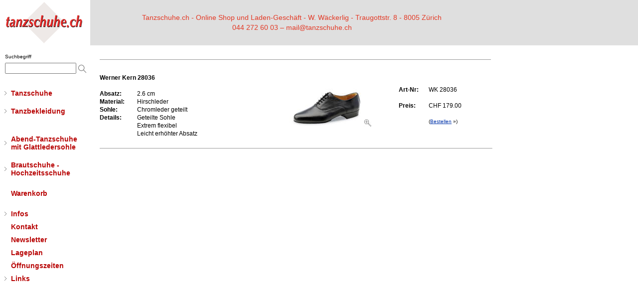

--- FILE ---
content_type: text/html; charset=UTF-8
request_url: https://www.tanzschuhe.ch/db/schuhe.lasso?id=1133
body_size: 4071
content:
<!DOCTYPE html PUBLIC "-//W3C//DTD XHTML 1.0 Transitional//EN" "http://www.w3.org/TR/xhtml1/DTD/xhtml1-transitional.dtd">

<html lang="de" xml:lang="de" xmlns="http://www.w3.org/1999/xhtml">

	<!-- InstanceBegin template="../../web-data/Musterseiten/template.html" -->

		<head>
			<title>Tanzschuhe.ch Online Shop und Laden-Gesch&auml;ft in Z&uuml;rich</title>
			<!-- #BeginHeadLocked "" -->
				<link href="../css/basic.css" rel="stylesheet" type="text/css" media="all" />
				<META name="rating" content="General">
				<META name="revisit-after" content="10 days">
				<META name="robots" content="index,follow">
				<META name="description" content="Beste Tanzschuhe, beste Auswahl! Salsaschuhe, Tangoschuhe, Latinschuhe, Flamencoschuhe, Ballettschuhe, Line Dance Schuhe">
				<META http-equiv="KEYWORDS" content="tanzschuhe, tanzschuhen, schuhe, schuhen, tanzen, tanz, formationstanz, steptanz, flamemcotanz, Werner Kern, Paul, top tanz, Rumpf, Gallardo, So Danca, Superdance, Salsaschuhe, Tangoschuhe, tanzschule, tanzkurs, tanzsport, danceshoes, dance-shoes, salsa, tango Argentino, flamenco, swing, latin, step, Jazz, toptanz, werner w√§ckerlig, dancesneakers, sneakers">
			<!-- #EndHeadLocked -->
			
			<!--[START-LC]--><link rel='stylesheet' type='text/css' href='/css/nodefire_styles.css'/><!--[END-LC]-->
			<!--[START-LJ]--><script type='text/javascript' src='/nodefire.js'></script><!--[END-LJ]-->

			<!-- Fancybox 2.14 -->
			<script type="text/javascript" src="/js/jquery-1.9.0.min.js"></script>
			<script type="text/javascript" src="/js/source/jquery.fancybox.js?v=2.1.4"></script>
			<link rel="stylesheet" type="text/css" href="/js/source/jquery.fancybox.css?v=2.1.4" media="screen" />		
			<script type="text/javascript">
				$(document).ready(function() {
					$(".fancybox").fancybox({
						openEffect  : 'none',
						closeEffect	: 'none',
						helpers: {
							overlay : {
								css : {
									'background' : 'rgba(100,100,100,0.15)'
								}
							}
						}
					});
				});
			</script>
			
		</head>

		<body bgcolor="white" leftmargin="0" marginheight="0" marginwidth="0" topmargin="0">

			
			
			
			
						
			
<!-- *** CODE F√ºR LISTE ************** -->			
			
			<!-- Neuheit oder Artikelsuche -->
			 
				 
				
				
			
			
			
			
			
			
			
			<table width="100%" border="0" cellspacing="0" cellpadding="0" height="100%">
				<tr height="91">
					<td valign="top" width="990">
						<table width="990" border="0" cellspacing="0" cellpadding="0">
							<tr>
								<td width="180"><a href="../index.php?-session=tanzschuhe:0D3BD129032e216A2FhYRTB79199"><img src="../img/logo_180.gif" alt="" height="91" width="180" border="0"></a></td>
								<td align="center" bgcolor="#DFDFDF" width="800">
							
							
								<font style="font-size: 14px; line-height: 20px; color: #E33A26; text-shadow: 1px 1px color(display-p3 0.809 0.802 0.802); font-weight: normal;">
								Tanzschuhe.ch - Online Shop und Laden-Geschäft - W. Wäckerlig - Traugottstr. 8 - 8005 Zürich<br />
								044 272 60 03 – mail@tanzschuhe.ch
								</font>
							
								</td>
							</tr>
						</table>
					</td>
					<td valign="top" bgcolor="#dfdfdf" height="91">&nbsp;</td>
				</tr>
				<tr>
					<td valign="top" bgcolor="white">
						<table width="990" border="0" cellspacing="0" cellpadding="0" height="100%">
							<tr height="10">
								<td rowspan="2" valign="top" bgcolor="#ffffff" width="180">
								<!-- InstanceBeginEditable name="Navi" -->
																
								<!-- Suchbegriff -->
								
									<div style="margin:10px 0 0px 10px;">
								<form id="ArtSuche" action="/db/searchresults.lasso?-session=tanzschuhe:0D3BD129032e216A2FhYRTB79199" method="post" name="ArtSuche">
									<font style="font-size:10px; line-height: 25px;">Suchbegriff</font><br />
									<input type="text" name="search" style="font-size:12px; padding: 2px; width: 135px;"> <a href="javascript:document.forms['ArtSuche'].submit();"><img src="/img/lupe.png" alt="" height="18" style="vertical-align: middle;"></a>
								</form>
								</div>
								



								<br />
<!-- NodeFire Structure [Menu 0] -->
<ul id="qm0" class="qmmc">

	<li><a class="qmitem-m qmparent" href="javascript:void(0)" style="margin:10px 0px 0px;background-color:#ffffff;">Tanzschuhe</a>

		<ul class="qmsub">
		<li><a class="qmitem-s" href="/db/schuhe.lasso?id=ja&amp;-session=tanzschuhe:0D3BD129032e216A2FhYRTB79199" style="margin:10px 0px 0px;color:#B80606;">NEUHEITEN</a></li>
		<li><a class="qmitem-s" href="/db/schuhe.lasso?id=sale&amp;-session=tanzschuhe:0D3BD129032e216A2FhYRTB79199" style="margin:0px 0px 0px;color:#B80606;">SALE</a></li>
		<li><a class="qmitem-s qmparent" href="javascript:void(0);">Damen offen</a>

			<ul class="qmsub">
			<li><a class="qmitem-xs" href="/db/schuhe.lasso?id=1010&amp;-session=tanzschuhe:0D3BD129032e216A2FhYRTB79199">0.0 - 4.0 cm</a></li>
			<li><a class="qmitem-xs" href="/db/schuhe.lasso?id=1020&amp;-session=tanzschuhe:0D3BD129032e216A2FhYRTB79199">4.5 - 6.0 cm</a></li>
			<li><a class="qmitem-xs" href="/db/schuhe.lasso?id=1030&amp;-session=tanzschuhe:0D3BD129032e216A2FhYRTB79199">6.5 - 7.5 cm</a></li>
			<li><a class="qmitem-xs" href="/db/schuhe.lasso?id=1040&amp;-session=tanzschuhe:0D3BD129032e216A2FhYRTB79199">8.0 cm und mehr</a></li>
			</ul></li>





		<li><a class="qmitem-s qmparent" href="javascript:void(0);">Damen geschlossen</a>

			<ul class="qmsub">
			<li><a class="qmitem-xs" href="/db/schuhe.lasso?id=1050&amp;-session=tanzschuhe:0D3BD129032e216A2FhYRTB79199">0.0 - 4.0 cm</a></li>
			<li><a class="qmitem-xs" href="/db/schuhe.lasso?id=1060&amp;-session=tanzschuhe:0D3BD129032e216A2FhYRTB79199">4.5 - 6.0 cm</a></li>
			<li><a class="qmitem-xs" href="/db/schuhe.lasso?id=1070&amp;-session=tanzschuhe:0D3BD129032e216A2FhYRTB79199">6.5 - 7.5 cm</a></li>
			<li><a class="qmitem-xs" href="/db/schuhe.lasso?id=1080&amp;-session=tanzschuhe:0D3BD129032e216A2FhYRTB79199">8.0 cm und mehr</a></li>
			</ul></li>





		<li><a class="qmitem-s qmparent" href="javascript:void(0);">Damen diverse</a>

			<ul class="qmsub">
			<li><a class="qmitem-xs" href="/db/schuhe.lasso?id=1090&amp;-session=tanzschuhe:0D3BD129032e216A2FhYRTB79199">Blockabsatz</a></li>
			<li><a class="qmitem-xs" href="/db/schuhe.lasso?id=1100&amp;-session=tanzschuhe:0D3BD129032e216A2FhYRTB79199">Schn&uuml;rschuhe</a></li>
			<li><a class="qmitem-xs" href="/db/schuhe.lasso?id=1110&amp;-session=tanzschuhe:0D3BD129032e216A2FhYRTB79199">Characterschuhe</a></li>
			<li><a class="qmitem-xs" href="/db/schuhe.lasso?id=1115&amp;-session=tanzschuhe:0D3BD129032e216A2FhYRTB79199">Stiefel</a></li>
			<li><a class="qmitem-xs" href="/db/schuhe.lasso?id=1120&amp;-session=tanzschuhe:0D3BD129032e216A2FhYRTB79199">Diverse</a></li>
			</ul></li>




		<li><a class="qmitem-s qmparent" href="javascript:void(0);">Herrenschuhe</a>

			<ul class="qmsub">
			<li><a class="qmitem-xs" href="/db/schuhe.lasso?id=1130&amp;-session=tanzschuhe:0D3BD129032e216A2FhYRTB79199">Schwarz</a></li>
			<li><a class="qmitem-xs" href="/db/schuhe.lasso?id=1131&amp;-session=tanzschuhe:0D3BD129032e216A2FhYRTB79199">Schwarz-Weiss</a></li>
			<li><a class="qmitem-xs" href="/db/schuhe.lasso?id=1132&amp;-session=tanzschuhe:0D3BD129032e216A2FhYRTB79199">Farben</a></li>
			<li><a class="qmitem-xs" href="/db/schuhe.lasso?id=1133&amp;-session=tanzschuhe:0D3BD129032e216A2FhYRTB79199">Sohle geteilt</a></li>
			<li><a class="qmitem-xs" href="/db/schuhe.lasso?id=1134&amp;-session=tanzschuhe:0D3BD129032e216A2FhYRTB79199">Lack</a></li>
			<li><a class="qmitem-xs" href="/db/schuhe.lasso?id=1135&amp;-session=tanzschuhe:0D3BD129032e216A2FhYRTB79199">Lateinabsatz</a></li>
			<li><a class="qmitem-xs" href="/db/schuhe.lasso?id=1136&amp;-session=tanzschuhe:0D3BD129032e216A2FhYRTB79199">Keilsohle</a></li>
			<li><a class="qmitem-xs" href="/db/schuhe.lasso?id=1138&amp;-session=tanzschuhe:0D3BD129032e216A2FhYRTB79199">Training</a></li>
			</ul></li>




		<!--li><a class="qmitem-s" href="/db/schuhe.lasso?id=1130">Herrenschuhe</a></li-->
		<li><a class="qmitem-s qmparent" href="javascript:void(0);">Dance Sneakers</a>

			<ul class="qmsub">
			<li><a class="qmitem-xs" href="/db/schuhe.lasso?id=1150&amp;-session=tanzschuhe:0D3BD129032e216A2FhYRTB79199">Bloch</a></li>
			<li><a class="qmitem-xs" href="/db/schuhe.lasso?id=1160&amp;-session=tanzschuhe:0D3BD129032e216A2FhYRTB79199">Rumpf</a></li>
			<li><a class="qmitem-xs" href="/db/schuhe.lasso?id=1167&amp;-session=tanzschuhe:0D3BD129032e216A2FhYRTB79199">Kern</a></li>
			<li><a class="qmitem-xs" href="/db/schuhe.lasso?id=1166&amp;-session=tanzschuhe:0D3BD129032e216A2FhYRTB79199">Dance-Fitness-Zumba</a></li>
			<li><a class="qmitem-xs" href="/db/schuhe.lasso?id=1168&amp;-session=tanzschuhe:0D3BD129032e216A2FhYRTB79199">Diverse</a></li>
			</ul></li>

		<li><a class="qmitem-s" href="/db/schuhe.lasso?id=1170&amp;-session=tanzschuhe:0D3BD129032e216A2FhYRTB79199">Stepschuhe</a></li>
		<li><a class="qmitem-s" href="/db/schuhe.lasso?id=1180&amp;-session=tanzschuhe:0D3BD129032e216A2FhYRTB79199">Jazz / Modern</a></li>
		<li><a class="qmitem-s" href="/db/schuhe.lasso?id=1190&amp;-session=tanzschuhe:0D3BD129032e216A2FhYRTB79199">Ballettschuhe</a></li>
		<li><a class="qmitem-s" href="/db/schuhe.lasso?id=1200&amp;-session=tanzschuhe:0D3BD129032e216A2FhYRTB79199">Line Dance</a></li>
		<li><a class="qmitem-s" href="/db/schuhe.lasso?id=1210&amp;-session=tanzschuhe:0D3BD129032e216A2FhYRTB79199">Orientalschuhe</a></li>
		<li><a class="qmitem-s" href="/db/schuhe.lasso?id=1220&amp;-session=tanzschuhe:0D3BD129032e216A2FhYRTB79199">Flamencoschuhe</a></li>
		<li><a class="qmitem-s" href="/db/schuhe.lasso?id=1230&amp;-session=tanzschuhe:0D3BD129032e216A2FhYRTB79199">iwa-/Bleyer-Schuhe</a></li>
		<li><a class="qmitem-s" href="/db/schuhe.lasso?id=1233&amp;-session=tanzschuhe:0D3BD129032e216A2FhYRTB79199">Gymnastik</a></li>
		<li><a class="qmitem-s" href="/db/schuhe.lasso?id=1236&amp;-session=tanzschuhe:0D3BD129032e216A2FhYRTB79199">Diverse</a></li>
		<li><a class="qmitem-s" href="/db/schuhe.lasso?id=1240&amp;-session=tanzschuhe:0D3BD129032e216A2FhYRTB79199">Zubeh&ouml;r</a></li>
		</ul></li>


	<li><a class="qmitem-m qmparent" href="javascript:void(0)" style="margin:10px 0px 0px;background-color:#ffffff;">Tanzbekleidung</a>

		<ul class="qmsub">
		<li><a class="qmitem-s" href="/db/bekl.lasso?id=ja&amp;-session=tanzschuhe:0D3BD129032e216A2FhYRTB79199" style="margin:10px 0px 0px;color:#B80606;">NEUHEITEN</a></li>
		<li><a class="qmitem-s" href="/db/bekl.lasso?id=1450&amp;-session=tanzschuhe:0D3BD129032e216A2FhYRTB79199">Bodies-Trikots</a></li>
		<li><a class="qmitem-s" href="/db/bekl.lasso?id=1460&amp;-session=tanzschuhe:0D3BD129032e216A2FhYRTB79199">Top</a></li>
		<li><a class="qmitem-s" href="/db/bekl.lasso?id=1470&amp;-session=tanzschuhe:0D3BD129032e216A2FhYRTB79199">Wickeljacken</a></li>
		<li><a class="qmitem-s" href="/db/bekl.lasso?id=1480&amp;-session=tanzschuhe:0D3BD129032e216A2FhYRTB79199">Jupes / R&ouml;cke</a></li>
		<li><a class="qmitem-s" href="/db/bekl.lasso?id=1490&amp;-session=tanzschuhe:0D3BD129032e216A2FhYRTB79199">Stulpen</a></li>
		<li><a class="qmitem-s" href="/db/bekl.lasso?id=1500&amp;-session=tanzschuhe:0D3BD129032e216A2FhYRTB79199">Strumpfhosen</a></li>
		<li><a class="qmitem-s" href="/db/bekl.lasso?id=1510&amp;-session=tanzschuhe:0D3BD129032e216A2FhYRTB79199">Hosen</a></li>
		<li><a class="qmitem-s" href="/db/bekl.lasso?id=1520&amp;-session=tanzschuhe:0D3BD129032e216A2FhYRTB79199">Tanzkleider</a></li>

		<li><a class="qmitem-s qmparent" href="javascript:void(0);">Ballett</a>

			<ul class="qmsub">
			<li><a class="qmitem-xs" href="/db/schuhe.lasso?id=1530&amp;-session=tanzschuhe:0D3BD129032e216A2FhYRTB79199">Damen</a></li>
			<li><a class="qmitem-xs" href="/db/schuhe.lasso?id=1532&amp;-session=tanzschuhe:0D3BD129032e216A2FhYRTB79199">Kinder</a></li>
			</ul></li>

		<li><a class="qmitem-s" href="/db/bekl.lasso?id=1535&amp;-session=tanzschuhe:0D3BD129032e216A2FhYRTB79199">Warm-Up</a></li>
		<li><a class="qmitem-s" href="/db/bekl.lasso?id=1537&amp;-session=tanzschuhe:0D3BD129032e216A2FhYRTB79199">T&uuml;cher</a></li>
		<li><a class="qmitem-s" href="/db/bekl.lasso?id=1540&amp;-session=tanzschuhe:0D3BD129032e216A2FhYRTB79199">Diverses</a></li>
		<li><a class="qmitem-s" href="/db/bekl.lasso?id=1550&amp;-session=tanzschuhe:0D3BD129032e216A2FhYRTB79199">Kinder</a></li>
		<li><a class="qmitem-s" href="/db/bekl.lasso?id=1560&amp;-session=tanzschuhe:0D3BD129032e216A2FhYRTB79199">Herren</a></li>
		<li><a class="qmitem-s" href="/db/bekl.lasso?id=1570&amp;-session=tanzschuhe:0D3BD129032e216A2FhYRTB79199">F&auml;cher</a></li>
		<li><a class="qmitem-s" href="/static/flamenco.lasso?-session=tanzschuhe:0D3BD129032e216A2FhYRTB79199">Flamenco</a></li>
		</ul></li>




	<li><a class="qmitem-m qmparent" href="javascript:void(0)" style="margin:30px 0px 0px;background-color:#ffffff;">Abend-Tanzschuhe<br>mit Glattledersohle</a>

		<ul class="qmsub">
		<li><a class="qmitem-s" href="/db/schuhe.lasso?id=1610&amp;-session=tanzschuhe:0D3BD129032e216A2FhYRTB79199">offen</a></li>
		<li><a class="qmitem-s" href="/db/schuhe.lasso?id=1620&amp;-session=tanzschuhe:0D3BD129032e216A2FhYRTB79199">geschlossen</a></li>
		</ul></li>


	<li><a class="qmitem-m qmparent" href="javascript:void(0)" style="margin:10px 0px 0px;background-color:#ffffff;">Brautschuhe - <br>Hochzeitsschuhe</a>

		<ul class="qmsub">
		<li><a class="qmitem-s" href="/db/schuhe.lasso?id=4000&amp;-session=tanzschuhe:0D3BD129032e216A2FhYRTB79199">Weiss</a></li>
		<li><a class="qmitem-s" href="/db/schuhe.lasso?id=4002&amp;-session=tanzschuhe:0D3BD129032e216A2FhYRTB79199">Ivory</a></li>
		<li><a class="qmitem-s" href="/db/schuhe.lasso?id=4004&amp;-session=tanzschuhe:0D3BD129032e216A2FhYRTB79199">Silber / Gold</a></li>
		<li><a class="qmitem-s" href="/db/schuhe.lasso?id=4006&amp;-session=tanzschuhe:0D3BD129032e216A2FhYRTB79199">Schwarz</a></li>
		<li><a class="qmitem-s" href="/db/schuhe.lasso?id=4008&amp;-session=tanzschuhe:0D3BD129032e216A2FhYRTB79199">Diverse</a></li>
		</ul></li>



	<!--li><a class="qmitem-m" href="/static/geschenkgutscheine.lasso" style="margin:30px 0px 0px;">Geschenkgutscheine</a></li-->
	<li><a class="qmitem-m" href="/db/shop_cart.lasso?-session=tanzschuhe:0D3BD129032e216A2FhYRTB79199" style="margin:15px 0px;">Warenkorb</a></li>



	<li><a class="qmitem-m qmparent" href="javascript:void(0);" style="background-color:#ffffff;">Infos</a>

		<ul class="qmsub">
		<li><a class="qmitem-s qmc_subred" href="/static/versandkosten.lasso?-session=tanzschuhe:0D3BD129032e216A2FhYRTB79199">Versandkosten</a></li>
		<li><a class="qmitem-s qmc_subred" href="/static/lieferbedingungen.lasso?-session=tanzschuhe:0D3BD129032e216A2FhYRTB79199">Lieferbedingungen</a></li>
		<li><a class="qmitem-s qmc_subred" href="/static/bestellen.lasso?-session=tanzschuhe:0D3BD129032e216A2FhYRTB79199">Bestellen / Bezahlen</a></li>
		<li><a class="qmitem-s qmc_subred" href="/static/schuhgroessen.lasso?-session=tanzschuhe:0D3BD129032e216A2FhYRTB79199">Schuhgr&ouml;ssen</a></li>
		<li><a class="qmitem-s qmc_subred" href="/static/schuhsohle.lasso?-session=tanzschuhe:0D3BD129032e216A2FhYRTB79199">Schuhsohlen</a></li>
		<li><a class="qmitem-s qmc_subred" href="/static/wernerkern.lasso?-session=tanzschuhe:0D3BD129032e216A2FhYRTB79199">Werner Kern</a></li>
		<li><a class="qmitem-s qmc_subred" href="/static/paoul.lasso?-session=tanzschuhe:0D3BD129032e216A2FhYRTB79199">Paoul</a></li>
		<li><a class="qmitem-s qmc_subred" href="/static/kataloge.lasso?-session=tanzschuhe:0D3BD129032e216A2FhYRTB79199">PDF Kataloge</a></li>
		<li><a class="qmitem-s qmc_subred" href="/static/datenschutz.lasso?-session=tanzschuhe:0D3BD129032e216A2FhYRTB79199">Datenschutz</a></li>
		</ul></li>

	<li><a class="qmitem-m" href="/static/kontakt.lasso?-session=tanzschuhe:0D3BD129032e216A2FhYRTB79199">Kontakt</a></li>
	<li><a class="qmitem-m" href="/static/newsletter.lasso?-session=tanzschuhe:0D3BD129032e216A2FhYRTB79199">Newsletter</a></li>
	<li><a class="qmitem-m" href="/static/lageplan.lasso?-session=tanzschuhe:0D3BD129032e216A2FhYRTB79199">Lageplan</a></li>
	<li><a class="qmitem-m" href="/static/oeffnungszeiten.php?-session=tanzschuhe:0D3BD129032e216A2FhYRTB79199">&Ouml;ffnungszeiten</a></li>
	
	
	<li><a class="qmitem-m qmparent" href="javascript:void(0);" style="background-color:#ffffff;">Links</a>

		<ul class="qmsub">
		<li><a class="qmitem-s qmc_subred" href="/db/tanzschulen.lasso?-session=tanzschuhe:0D3BD129032e216A2FhYRTB79199">Tanzschulen</a></li>
		<li><a class="qmitem-s qmc_subred" href="/db/diverse.lasso?-session=tanzschuhe:0D3BD129032e216A2FhYRTB79199">Diverse</a></li>
		<li><a class="qmitem-s qmc_subred" href="/db/veranstaltungen.lasso?-session=tanzschuhe:0D3BD129032e216A2FhYRTB79199">Veranstaltungen</a></li>
		</ul></li>

</ul>
<br />
<!-- Create Menu Settings: (Int Menu ID, Object Literal Settings - {showDelay:int, hideDelay:int, interaction:string}) [interaction options... 'hover', 'all-always-open', 'click-all', 'all', 'all-always-open', 'main')] -->
<script type="text/javascript">qm_create(0,{showDelay:'200',hideDelay:'200',interaction:'hover',autoResize:false});</script><!--[END-QM0]-->								
								
								<!-- InstanceEndEditable --></td>
								<td valign="top" width="20" height="10"></td>
								<td valign="top" width="790" height="10"><img src="../img/spacer.gif" alt="" height="10" width="790" border="0"></td>
							</tr>
							<tr>
								<td valign="top" width="20"></td>
								<td valign="top" width="790"><!-- InstanceBeginEditable name="Inhalt" -->
										<h2><span class="lead"></span></h2>
										<img src="../img/spacer.gif" alt="" height="8" width="785" border="0">
										<img src="../img/gray.gif" alt="" height="1" width="785" border="0" /><br />

										<p>
										
										
										
										<!-- Doppelfilter: Web_ArtNr rausfiltern -->
										
										
										
										
										
										
										<table width="788" border="0" cellspacing="0" cellpadding="0">
											<tr height="20">
												<td colspan="5" width="808" height="20"></td>
											</tr>
											<tr>
												<td width="305"><b>Werner Kern 28036<br />
													</b>
													<table width="100%" border="0" cellspacing="0" cellpadding="0">
														<tr>
															<td colspan="2" valign="top">&nbsp;</td>
														</tr>
														
														<tr>
															<td valign="top" nowrap="nowrap" width="75"><strong>Absatz:&nbsp;&nbsp;&nbsp;</strong></td>
															<td valign="top">2.6 cm</td>
														</tr>
														
														<tr>
															<td valign="top" nowrap="nowrap" width="75"><strong>Material:&nbsp;&nbsp;&nbsp;</strong></td>
															<td valign="top">Hirschleder</td>
														</tr>
														
														<tr>
															<td valign="top" nowrap="nowrap" width="75"><strong>Sohle:&nbsp;&nbsp;&nbsp;</strong></td>
															<td valign="top">Chromleder geteilt</td>
														</tr>
														
														<tr>
															<td valign="top" nowrap="nowrap" width="75"><strong>Details:&nbsp;&nbsp;&nbsp;</strong></td>
															<td valign="top"><span style="" >Geteilte Sohle<br/>Extrem flexibel<br/>Leicht erh&ouml;hter Absatz</span></td>
														</tr>
														
													</table>
												</td>
												<td width="20"></td>
												<td width="220">
													<div align="center">
															<a href="schuhe.lasso?id=&art=WK 28036&amp;-session=tanzschuhe:0D3BD129032e216A2FhYRTB79199"><img src="https://www.tanzschuhe.ch/img/prod_small/WK_28036.jpg"><img src="../img/lupe.gif"></a>
												</div>
												</td>
												<td width="20"></td>
												<td width="175">
													<table border="0" cellspacing="0" cellpadding="0">
														
														<tr>
															<td valign="top" nowrap="nowrap" width="60"><strong>Art-Nr:</strong></td>
															<td valign="top">WK 28036</td>
														</tr>
														<tr>
															<td valign="top" nowrap="nowrap" width="60"><strong><br>
																		Preis:</strong></td>
															<td valign="top"><br>
																	CHF 179.00<br />
																<br />
																<span class="microtext">(<a href="schuhe.lasso?id=&art=WK 28036&amp;-session=tanzschuhe:0D3BD129032e216A2FhYRTB79199">Bestellen</a> &raquo;)</span></td>
														</tr>
													</table>
												</td>
											</tr>
											<tr height="12">
												<td colspan="5" width="808" height="12"></td>
											</tr>
											<tr height="20">
												<td colspan="5" valign="middle" width="808" height="20">
													<hr size="1" />
												</td>
											</tr>
										</table>
										
										<!-- Doppelfilter aktualisieren -->
										
										
										
										
										
										
										<p></p>
									</td>
							</tr>
						</table>
					</td>
					<td valign="top" bgcolor="white"><font color="white">&nbsp;</font></td>
				</tr>
			</table>
			
<!-- *** END / CODE F√ºR LISTE ************** -->			



		</body>

	<!-- InstanceEnd -->

</html>
